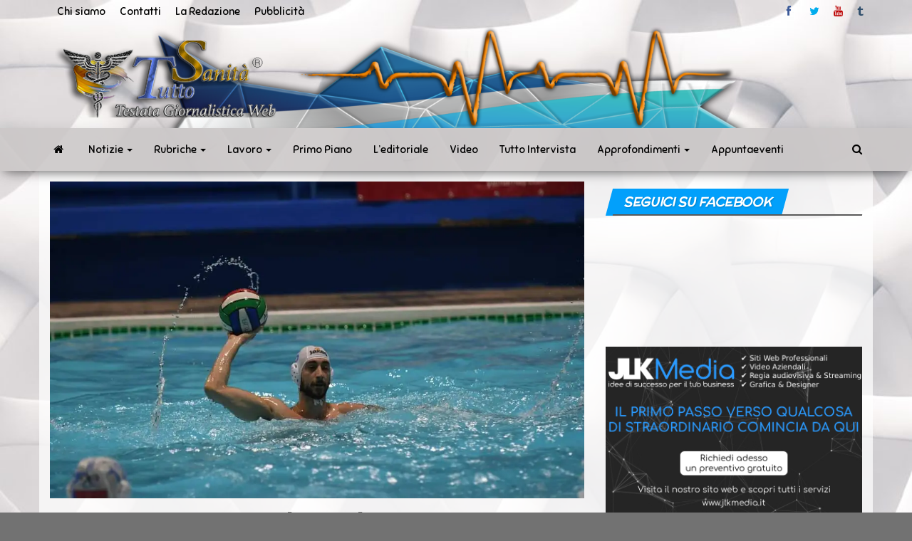

--- FILE ---
content_type: text/html; charset=utf-8
request_url: https://www.google.com/recaptcha/api2/aframe
body_size: 267
content:
<!DOCTYPE HTML><html><head><meta http-equiv="content-type" content="text/html; charset=UTF-8"></head><body><script nonce="xrfWJEP2-xNC_P7Xdpnjgw">/** Anti-fraud and anti-abuse applications only. See google.com/recaptcha */ try{var clients={'sodar':'https://pagead2.googlesyndication.com/pagead/sodar?'};window.addEventListener("message",function(a){try{if(a.source===window.parent){var b=JSON.parse(a.data);var c=clients[b['id']];if(c){var d=document.createElement('img');d.src=c+b['params']+'&rc='+(localStorage.getItem("rc::a")?sessionStorage.getItem("rc::b"):"");window.document.body.appendChild(d);sessionStorage.setItem("rc::e",parseInt(sessionStorage.getItem("rc::e")||0)+1);localStorage.setItem("rc::h",'1768754712510');}}}catch(b){}});window.parent.postMessage("_grecaptcha_ready", "*");}catch(b){}</script></body></html>